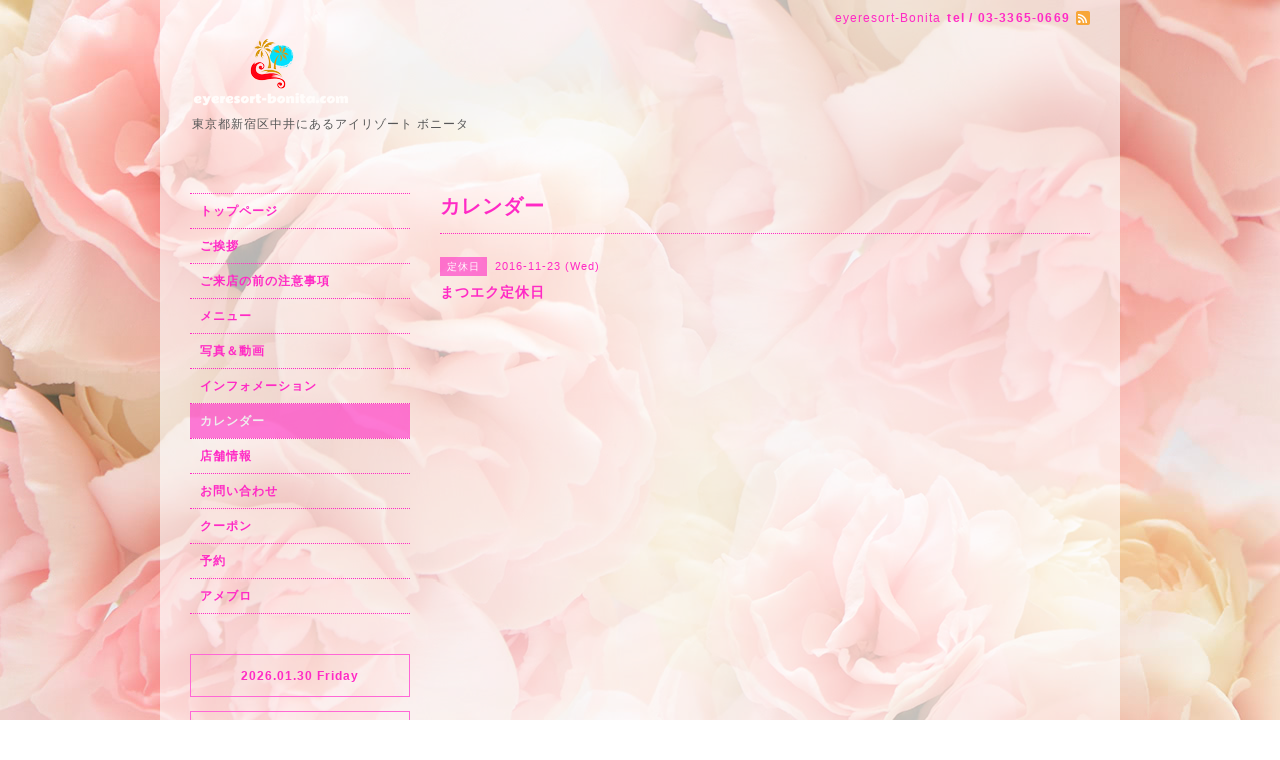

--- FILE ---
content_type: text/html; charset=utf-8
request_url: https://eyeresort-bonita.com/calendar/1000967
body_size: 2040
content:
<!DOCTYPE html PUBLIC "-//W3C//DTD XHTML 1.0 Transitional//EN" "http://www.w3.org/TR/xhtml1/DTD/xhtml1-transitional.dtd">
<html xmlns="http://www.w3.org/1999/xhtml" xml:lang="ja" lang="ja">
<head>
<meta http-equiv="content-type" content="text/html; charset=utf-8" />
<title>まつエク定休日 - Eyeresort-Bonita </title>
<meta name="viewport" content="width=device-width, initial-scale=1, maximum-scale=1, user-scalable=yes" />
<meta name="keywords" content="アイリゾート　ボニータ,まつエク,まつげ・アイラッシュ" />
<meta name="description" content="" />
<meta property="og:title" content="Eyeresort-Bonita " />
<meta property="og:image" content="https://cdn.goope.jp/20178/1403141603084tz7.png" />
<meta property="og:site_name" content="Eyeresort-Bonita " />
<meta http-equiv="content-style-type" content="text/css" />
<meta http-equiv="content-script-type" content="text/javascript" />
<link rel="shortcut icon" href="//cdn.goope.jp/20178/14032114254035wz.ico" />
<link rel="alternate" type="application/rss+xml" title="Eyeresort-Bonita  / RSS" href="/feed.rss" />
<style type="text/css" media="all">@import "/style.css?467103-1534983546";</style>
<script type="text/javascript" src="/assets/jquery/jquery-1.9.1.min.js"></script>
<script type="text/javascript" src="/js/tooltip.js"></script>
<script type="text/javascript" src="/assets/responsiveslides/responsiveslides.min.js"></script>
<script type="text/javascript" src="/assets/colorbox/jquery.colorbox-min.js"></script>
<script src="/js/theme_beauty/init.js"></script>
    <script>
      $(document).ready(function(){
      $("#main").find(".thickbox").colorbox({rel:'thickbox',maxWidth: '98%'});
      });
    </script>

</head>

<body id="calendar">
<div id="wrapper">
<div id="wrapper_inner">

<!-- ヘッダー部分ここから // -->
<div id="header">
<div id="header_inner">


    <div class="shop_title">
        <div class="shop_name shop_name_sp">eyeresort-Bonita</div>
        <div class="shop_rss shop_rss_sp"><a href="/feed.rss"><img src="/img/icon/rss2.png" /></a></div>
        <div class="shop_tel shop_tel_sp">tel&nbsp;/&nbsp;03-3365-0669</div>

        <div class="header_social_wrap">
          

          

          
       </div>
    </div>


  <div class="site_title">
    <h1 class="site_logo"><a href="https://eyeresort-bonita.com"><img src='//cdn.goope.jp/20178/1403141603084tz7_m.png' alt='Eyeresort-Bonita ' /></a></h1>
    <div class="site_description site_description_smartphone">東京都新宿区中井にあるアイリゾート ボニータ</div>
  </div>


</div>
</div>
<!-- // ヘッダー部分ここまで -->


<div id="contents">
<div id="contents_inner">


  <!-- メイン部分ここから -->
  <div id="main">
  <div id="main_inner">

    


    


    


    


    
    <!----------------------------------------------

      ページ：カレンダー

    ---------------------------------------------->
    <h2 class="page_title">カレンダー</h2>

    


    
      <div class="schedule_detail">
        <div>
        <span class="schedule_detail_category">定休日</span>&nbsp; <span class="schedule_detail_date">2016-11-23 (Wed)</span>
        </div>
        <div class="schedule_detail_title">
          まつエク定休日
        </div>
        <div class="schedule_detail_body">
          
          
          <br class="clear" />
        </div>
      </div>
    

    


    


    


    

    

    


    


  </div>
  </div>
  <!-- // メイン部分ここまで -->

</div>
</div>
<!-- // contents -->


<!-- ナビゲーション部分ここから // -->
<div id="navi">
<div id="navi_inner">
  <ul>
    
    <li><a href="/"  class="navi_top">トップページ</a></li>
    
    <li><a href="/free/hellow"  class="navi_free free_43450">ご挨拶</a></li>
    
    <li><a href="/free/attention"  class="navi_free free_43458">ご来店の前の注意事項</a></li>
    
    <li><a href="/menu"  class="navi_menu">メニュー</a></li>
    
    <li><a href="/photo"  class="navi_photo">写真＆動画</a></li>
    
    <li><a href="/info"  class="navi_info">インフォメーション</a></li>
    
    <li><a href="/calendar"  class="navi_calendar active">カレンダー</a></li>
    
    <li><a href="/about"  class="navi_about">店舗情報</a></li>
    
    <li><a href="/contact"  class="navi_contact">お問い合わせ</a></li>
    
    <li><a href="/coupon"  class="navi_coupon">クーポン</a></li>
    
    <li><a href="/reservation"  class="navi_reservation">予約</a></li>
    
    <li><a href="http://ameblo.jp/eyeresortbonita/"  class="navi_links links_13884">アメブロ</a></li>
    
  </ul>
  <br class="clear" />
</div>
<!-- ナビゲーションパーツここから // -->

<!-- // ナビゲーションパーツここまで -->
</div>
<!-- // ナビゲーション部分ここまで -->


<!-- サイドバー部分ここから // -->
<div id="sidebar">
<div id="sidebar_inner">


  <div class="today_area today_area_smartphone">
    <div class="today_title">2026.01.30 Friday</div>
    
  </div>


  <div class="counter_area counter_area_smartphone">
    <div class="counter_title">カウンター</div>
    <div class="counter_today">
      Today&nbsp;<span class="num">66</span>
    </div>
    <div class="counter_yesterday">
      Yesterday&nbsp;<span class="num">220</span>
    </div>
    <div class="counter_total">
      Total&nbsp;<span class="num">297984</span>
    </div>
  </div>

  <div class="qr_area qr_area_smartphone">
    <div class="qr_title">携帯サイト</div>
    <div class="qr_img"><img src="//r.goope.jp/qr/resort-bonita"width="100" height="100" /></div>
  </div>

</div>
</div>
<!-- // サイドバー部分ここまで -->


<!-- フッター部分ここから // -->
<div id="footer">
<div id="footer_inner">

 <div class="shop_title_footer clearfix">
      <div class="shop_info_footer">
        <div class="shop_rss shop_rss_footer"><a href="/feed.rss"><img src="/img/icon/rss2.png" /></a></div>
        <div class="shop_name shop_name_footer">eyeresort-Bonita&nbsp; </div>
      </div>
      <div class="shop_tel shop_tel_footer">03-3365-0669</div>
  </div>

  <div class="copyright copyright_smartphone">&copy;2026 <a href="https://eyeresort-bonita.com">eyeresort-Bonita</a>. All Rights Reserved.</div>

  <div class="powered powered_smartphone">Powered by <a href="https://goope.jp/">グーペ</a> / <a href="https://admin.goope.jp/">Admin</a></div>
  <br class="clear" />

</div>
</div>
<!-- // フッター部分ここまで -->

</div>
</div>

</body>
</html>
